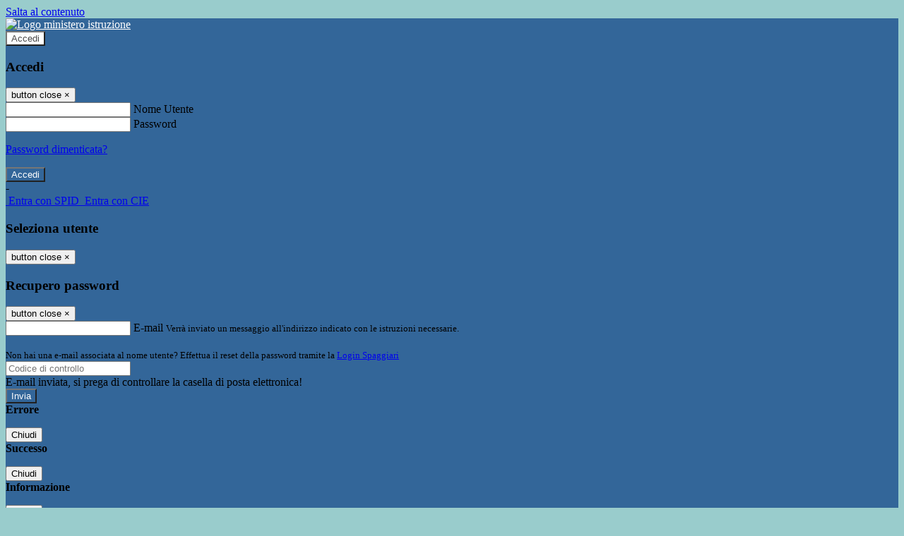

--- FILE ---
content_type: text/html; charset=UTF-8
request_url: https://www.liceoroiti.edu.it/pagine/francesco-gherardi-selezionato-per-i-campionati-europei-di-fisica
body_size: 15316
content:

<!DOCTYPE html>
<html lang="it">
<head>
<title>FRANCESCO GHERARDI SELEZIONATO PER I CAMPIONATI EUROPEI DI FISICA | Liceo Scientifico A. Roiti Ferrara</title>
<meta http-equiv="Content-Type" content="text/html; charset=UTF-8">
<meta name="viewport" content="width=device-width, initial-scale=1, shrink-to-fit=no">
<meta name="title" content="FRANCESCO GHERARDI SELEZIONATO PER I CAMPIONATI EUROPEI DI FISICA | Liceo Scientifico A. Roiti Ferrara">
<meta name="description" content="Per la prima volta uno studente ferrarese partecipa a questa importante manifestazione">
<meta name="keywords" content="">
<meta name="pvw-sede_codice" content="FELS0001">
<meta name="category" content="Education">


<meta property="og:locale" content="it">
<meta property="og:type" content="article">
<meta property="og:title" content="FRANCESCO GHERARDI SELEZIONATO PER I CAMPIONATI EUROPEI DI FISICA">
<meta property="og:description" content="Per la prima volta uno studente ferrarese partecipa a questa importante manifestazione">
<meta property="og:image" content="https://scaling.spaggiari.eu/FELS0001/thumbnail/7455.png&amp;rs=%2FtccTw2MgxYfdxRYmYOB6Pk9jQH5POS%2FquVc8aOi3ns2htM1BhF%2Fr5nAtRVDWvfTyMAZSK1CdbWaDHnglQjglAuFwI5cB%2FVmg%2FuX4At01ifvHVhzR520%2FYme%2BqShUDP%2B9Qj7hNmcQs3PUZ%2B9YD5vdA%3D%3D">



<link rel="icon" href="/pvw2/img/favicon.png">
<link rel="apple-touch-icon" href="/pvw2/img/favicon.png">

<link rel="stylesheet" href="/pvw2/css/bootstrap-italia.min.css?v=20260122">
<link rel="stylesheet" href="/pvw2/css/font-awesome.css?v=20260122">
<link rel="stylesheet" href="/pvw2/css/xfonts.css?v=20260122">
<link rel="stylesheet" href="/pvw2/css/common.css?v=20260122">
<link rel="stylesheet" href="/pvw2/css/spid.css?v=20260122">
<link rel="stylesheet" href="/commons/lib/jsx/jQuery/plugins/realperson/jquery.realperson.css?v=20260122">

<style>
body
{
font-family: 'Titillium Web';
background-color: #99CCCC;
}



a, a:hover
{
color: #0000EE;
}

.form-check [type="checkbox"]:checked + label::after
{
border-color: #333;
background-color: #333;
color: #fff;
}

.login_bg
{
background-color: #336699;
}

.login_text, .login_text:hover
{
color: #FFFFFF;
}

.logo_bg
{
background-color: #FFFFFF;
}

.logo_text, .logo_text:hover
{
color: #4B4949;
}

.menu_bg
{
background-color: #CCCCFF;
}

.menu_text, .menu_text:hover
{
color: #000000;
}

.footer_bg
{
background-color: #336699;
}

.footer_text, .footer_text:hover
{
color: #FFFFFF;
}

.primario_text, .primario_text:hover
{
color: #000000;
}

.secondario_text, .secondario_text:hover
{
color: #333333;
}


/*===================================================*/
/* Personalizzazione Sfondo Testata / Menù / Footer */
/*=================================================*/

.it-header-wrapper .it-header-slim-wrapper {
background: #336699;
}

.it-header-slim-wrapper .it-header-slim-wrapper-content a {
color: #FFFFFF;
}

.it-header-slim-wrapper .it-header-slim-wrapper-content .modal a {
color: #0000EE;
}

.it-header-slim-wrapper .it-header-slim-wrapper-content a .icon {
fill: #FFFFFF;
}

.it-header-wrapper .it-header-center-wrapper {
background-color: #FFFFFF!important;
}

.it-header-center-wrapper .it-header-center-content-wrapper .it-brand-wrapper a {
color: #4B4949;
}

.it-header-wrapper .it-header-navbar-wrapper {
background: #CCCCFF;
}

.navbar .navbar-collapsable .navbar-nav li a.nav-link {
color: #000000;
}

.navbar .navbar-collapsable .navbar-nav li a.nav-link.dropdown-toggle svg {
fill: #000000;
}

.it-header-wrapper .it-header-navbar-wrapper .custom-navbar-toggler svg
{
fill: #FFFFFF;
}



/*==========================================*/
/* Sezione Footer */
/*==========================================*/

.it-footer .it-footer-main {
background-color: #336699;
}

.it-footer-main
{
font-family: "Titillium Web"!important;
color: #FFFFFF;
}

.it-footer-main h3{
color: #FFFFFF;
}

.it-footer-main a{
color: #FFFFFF;
}


/*==========================================*/
/* Login / Social */
/*==========================================*/

.it-header-slim-wrapper .it-header-slim-wrapper-content .header-slim-right-zone .it-access-top-wrapper button {
background: #FFFFFF;
color: #4B4949;
}

.it-header-slim-wrapper .it-header-slim-wrapper-content .header-slim-right-zone .it-access-top-wrapper input {
background: #FFFFFF;
color: #4B4949;
}

.it-header-slim-wrapper .it-header-slim-wrapper-content .header-slim-right-zone .it-access-top-wrapper button:hover {
background: #FFFFFF;
}

.it-header-slim-wrapper .it-header-slim-wrapper-content .header-slim-right-zone .link-list-wrapper ul li a span {
color: #333;
}

.it-nav-wrapper .it-header-center-wrapper .it-header-center-content-wrapper .it-right-zone {
color: #4B4949;
}

.it-nav-wrapper .it-header-center-wrapper .it-header-center-content-wrapper .it-right-zone .it-socials ul .icon {
fill: #4B4949;
}

.it-nav-wrapper .it-header-center-wrapper .it-header-center-content-wrapper .it-right-zone .it-socials ul li a:hover .icon {
fill: #336699;
}

img.avatar-profile {
border: 2px solid #FFFFFF;
}

/*==========================================*/
/* Login Modal Form */
/*==========================================*/

.modal-dialog .modal-content .md-form label.active {
color: #336699;
}

.modal-dialog .modal-content .btn.color-box {
color: #FFFFFF;
}

.modal-dialog .modal-content .color-box {
background: #336699!important;
}

.modal-dialog .modal-content .btn .fab {
color: #336699!important;
}


/*==========================================*/
/* Logo - Intestazione*/
/*==========================================*/
.it-brand-wrapper .testo_t1, .it-brand-wrapper .testo_t2, .it-brand-wrapper .testo_t3
{
font-family: 'Titillium Web';
color: #4B4949;
}


/*==========================================*/
/* Menu di navigazione*/
/*==========================================*/

.it-header-navbar-wrapper .link-list-wrapper ul li a span {
color: #000000!important;
}

.it-header-navbar-wrapper .link-list-wrapper ul li a:hover span {
color: #000000!important;
}

.it-header-wrapper .it-nav-wrapper .it-header-navbar-wrapper.sticky
{
background-color: #CCCCFF;
}

.navbar .dropdown-menu
{
background-color: #FFFFFF;
}

.navbar .dropdown-menu::before {
background-color: #FFFFFF;
}


/*==========================================*/
/* Sezione News */
/*==========================================*/

.sezione-notizie .card .card-body h3.card-title {
color: #000000;
}

.sezione-notizie a.read-more {
color: #333333;
}

.sezione-notizie .card .card-body h3 a {
color: #000000;
}

.sezione-notizie .card .card-body h3 a:hover {
color: #000000;
}

.sezione-notizie .card .card-body p {
font-family: "Titillium Web";
}

.sezione-notizie .card .card-body p {
color: #333333;
}

.sezione-notizie .card:hover
{
outline: 3px solid #0000EE;
}


/*==========================================*/
/* Sezione news a scorrimento */
/*==========================================*/

.sezione-scorrimento .card .card-body h3 a
{
color: #000000;
}


/*==========================================*/
/* Widgets */
/*==========================================*/

#amministrativo .sezione-ammin:hover
{
outline: 3px solid #0000EE;
}

.sezione-widgets .widget:hover, .sezione-widgets .widget-servizi:hover
{
outline: 3px solid #0000EE;
}


/*==========================================*/
/* Eventi */
/*==========================================*/

.planning-calendar {
font-family: "Titillium Web";
}

.planning-day-listed:focus {
background-color: #FFFFFF;
}

.planning-day.planning-day-today {
background-color: #FFFFFF;
}

.latest-news-feed .latest-news-feed-header{
background-color: #336699;
color: #FFFFFF;
}

.latest-news-feed .latest-news-feed-body h3 a,
.latest-news-feed .latest-news-feed-body h3 a:hover{
color: #000000;
font-family: "Titillium Web";
}

.planning-day.planning-day-today .planning-day-num
{
color: #4B4949;
}

.planning-day.planning-day-listed.focus--mouse .planning-day-num
{
color: #4B4949;
}

.planning-day.planning-day-listed:focus .planning-day-num
{
color: #4B4949;
}

/*==========================================*/
/* Back to top */
/*==========================================*/

.back-to-top, .back-to-top:hover {
background: #FFFFFF;
}

.icon-light {
fill: #4B4949 !important;
}

/*==========================================*/
/* Breadcrumb & Bottone Scarica Visualizza */
/*==========================================*/

.breadcrumb-container .breadcrumb .breadcrumb-item.active a {
color: #000000;
}

.breadcrumb-container .breadcrumb .breadcrumb-item a {
color: #333;
}


.btn-warning {
color: #fff!important;
background-color: #336699;
border-color: #336699;
}

.btn-warning:hover {
color: #fff!important;
background-color: #3f3e3e;
border-color: #3f3e3e;
}

/*==========================================*/
/* Pagina Semplice */
/*==========================================*/

.contenuto-sito h1
{
color: #000000;
}

.contenuto-sito p a {
color: #0000EE;
}

/*==========================================*/
/* Gruppo di Pagine */
/*==========================================*/

.contenuto-sito .section-gruppo-pagina .content-index--menu ul.lv1 li.list-element.lv1>.media {
background-color: #336699;
color: #FFFFFF!important;
border-bottom: 0px;
}

.contenuto-sito .section-gruppo-pagina .content-index--menu ul.lv1 li.list-element.lv1>.media a {
color: #FFFFFF!important;
border-bottom: 0px;
}


/*==========================================*/
/* Panoramica */
/*==========================================*/

.contenuto-sito.contenuto-panoramica .section_title
{
background: #CCCCFF;
}

.contenuto-sito.contenuto-panoramica h1, .contenuto-sito.contenuto-panoramica p
{
color: #000000;
}


/*==========================================*/
/* Schede / Servizi */
/*==========================================*/

.contenuto-schede-index .section_title
{
background: #CCCCFF;
}

.contenuto-schede-index .section_title h1, .contenuto-schede-index .section_title p
{
color: #000000;
}


/*==========================================*/
/* News */
/*==========================================*/
.contenuto-sito .pagina .card.card-big .flag-icon{
background: #336699;
}

.contenuto-sito .pagina .card.border-left-card {
border-left: 5px solid #336699;
}

.contenuto-sito .pagina .card.card-big .card-body p{
font-family: "Titillium Web",Geneva,Tahoma,sans-serif;
}


/*==========================================*/
/* Amministrazione / Albo */
/*==========================================*/

.amministrazione-trasparente .indice .categorie li.categorie-item.titolo_trasparenza {
background-color: #336699!important;
}

.amministrazione-trasparente .indice .categorie li.categorie-item.titolo_trasparenza label{
color: #FFFFFF!important;
}

.amministrazione-trasparente .indice .categorie li.categorie-item.oggetto_trasparenza a{
color: #000000;
}

.badge-light{
color: #FFFFFF;
background-color: #336699;
}

/* Colonna DX*/

.amministrazione-trasparente .trasparenza-content .tabella-ricerca .search-table2 button{
border: 1px solid #ddd;
background: #fff;
}

.amministrazione-trasparente .trasparenza-content #box-search {
border: 1px solid #ddd;
background: #fff;
}

.amministrazione-trasparente .trasparenza-content #box-categoria {
border: 1px solid #ddd;
background: #fff;
}

.amministrazione-trasparente .trasparenza-content #box-search .form_sez_trasparenza {
color: #767676!important;
}

.amministrazione-trasparente .trasparenza-content #box-categoria .select_trasparenza {
color: #333333;
}


/*==========================================*/
/* Pagina Speciale 1 */
/*==========================================*/

.tabella-standard #testata-tabella, .tabella-standard2 #testata-tabella
{
background:#336699;
color:#FFFFFF;
}

table .odd{
background:#f9f9f9;
}
table .even{
background:#eee;
}

.tabella #testata-tabella{
background:#336699;
color:white;
}

.tabella td, .tabella th{
border: 1px solid #fff;
}

span.orari-precise {
color: #333;
}

span.docente-attivo {
color: #333;
}

#serbatoio-pon #testata-serbatoio {
background:#336699;
color:white;
}

#serbatoio-pon td, #serbatoio-pon th{
border: 1px solid #ccc;
}

/*==========================================*/
/* Pagina Speciale 2: Galleria Video; */
/*==========================================*/

.contenuto-sito .boxvideo {
background-color: #eee;
}

.contenuto-sito .box-video{
background: #fff;
box-shadow: 0 1px 1px rgba(0, 0, 0, 0.15);
}

.video-card-slide .it-video-card-slide {
border: 1px solid #e3e4e6;
}

.video-card-slide .it-video-card-slide .owl-nav button{
background-color: #336699;
color: #fff;
}

.video-card-slide .it-video-card-slide .owl-dots .owl-dot {
background: #336699;
}

/*==========================================*/
/* Pagina Speciale 3: Contatti */
/*==========================================*/

.sezione-contatti {
border: 1px solid #e3e3e3;
background-color: #f5f5f5;
}

.sezione-contatti .contact-dati .unico-info p{
color: #000000;
}

.sezione-contatti .contact-dati .unico-info a{
color: #000;
}

.sezione-contatti .card:after {
background-color: #fff;
}

.sezione-contatti .title-contact h3 {
color: #000000;
}

.sezione-contatti .form-group .input-group-text {
color: #495057;
background-color: #e9ecef;
border: 1px solid #ced4da;
border-radius: .25rem;
}

.sezione-contatti .form-group .input-group input {
border-top: 1px solid #f5f5f5;
}

.sezione-contatti .card-body .send-button .btn-rounded {
color: #333333;
background-color: #FFFFFF;
}

/* ---------------------------*/

.sezione-informazione-scuola {
border: 1px solid #e3e3e3;
background-color: #f5f5f5;
}

.sezione-informazione-scuola #tabelle-orari {
background-color: #fff;
}

.sezione-informazione-scuola #tabelle-orari td {
border: 1px solid#ccc;
}

.sezione-informazione-scuola .nota-bene a {
color: #000000;
}


/*==========================================*/
/* Varie */
/*==========================================*/

.rssmaintitle
{
background-color: #336699;
color: #FFFFFF;
}

.rsstitle
{
color: #000000;
}

.rsstext
{
color: #333333;
}

:focus:not(.focus--mouse):not([data-focus-mouse="true"]) {
border-color: #0000EE !important;
box-shadow: 0 0 0 2px #0000EE !important;
outline: 0 !important;
}


/*==========================================*/
/* MEDIA QUERIES */
/*==========================================*/

@media (max-width: 1200px) and (min-width: 992px){

}

@media (max-width: 991px) and (min-width: 768px){
.it-header-wrapper .it-header-navbar-wrapper {
background: none;
color: #FFFFFF;
}

img.avatar-profile {
border: 2px solid #FFFFFF;
}

.navbar .navbar-collapsable .menu-wrapper {
background-color: #CCCCFF;
}

.navbar .navbar-collapsable .navbar-nav li a.nav-link {
color: #000000;
}

.it-header-navbar-wrapper .link-list-wrapper ul li h3 {
color: #000000;
}

.navbar .navbar-collapsable .navbar-nav li a.nav-link.dropdown-toggle svg {
fill: #000000;
}

.it-header-navbar-wrapper .link-list-wrapper ul li a span {
color: #000000!important;
}

.it-header-navbar-wrapper .link-list-wrapper ul li a:hover span {
color: #000000!important;
}

.amministrazione-trasparente .trasparenza-content #box-categoria .select_trasparenza {
color: #333333;
}
}

@media (max-width: 767px) and (min-width: 408px){
}

@media (max-width: 767px){
.it-header-wrapper .it-header-navbar-wrapper {
background: none;
color: #FFFFFF;
}

img.avatar-profile {
border: 2px solid #FFFFFF;
}

.navbar .navbar-collapsable .menu-wrapper {
background-color: #CCCCFF;
}

.navbar .navbar-collapsable .navbar-nav li a.nav-link {
color: #000000;
}


.it-header-navbar-wrapper .link-list-wrapper ul li h3 {
color: #000000;
}

.navbar .navbar-collapsable .navbar-nav li a.nav-link.dropdown-toggle svg {
fill: #000000;
}

.it-header-navbar-wrapper .link-list-wrapper ul li a span {
color: #000000!important;
}

.it-header-navbar-wrapper .link-list-wrapper ul li a:hover span {
color: #000000!important;
}

.video-card-slide .it-video-card-slide {
border: 1px solid #e3e4e6;
}
}
</style>




<link rel="stylesheet" href="/pvw2/css/fotorama.css">


<style>
.testo_t3 {
font-size: 14px!important;
line-height: 19px!important;
margin-top: 30px;
}
.it-brand-wrapper .testo_t2 {
font-size: 55px!important;
margin-top: -30px;
}
@media (max-width: 991px) and (min-width: 768px){

.testo_t3 {
font-size: 7.7px!important;
line-height: 12px!important;
margin-top: 13px;
}
.it-brand-wrapper .testo_t2 {
font-size: 34px!important;
margin-top: -6px;
}
}
@media (max-width: 767px){
.testo_t3 {
font-size: 10px!important;
padding:50px;
display:none;
line-height: 12px!important;
}
.it-brand-wrapper .testo_t2 {
font-size: 21px!important;
margin-top: -1px;
}
}
</style>






<!-- matomo:na -->

</head>


<body>
<a class="skip-link screen-reader-text" href="#maincontent">Salta al contenuto</a>
<header class="it-header-wrapper">
<div class="it-header-slim-wrapper">
<div class="container">
<div class="row">
<div class="col-12">
<div class="it-header-slim-wrapper-content">
<div class="nav-mobile">

<a href="https://www.miur.gov.it/" target="_blank" title="Link ministero istruzione"><img src="/pvw2/img/logo-ministero.png" class="img-ministero" alt="Logo ministero istruzione"></a>


</div>
<!-- Sezione Autenticazione / Scelta Lingua -->
<div class="header-slim-right-zone">
<!-- multilang space -->

<div class="it-access-top-wrapper">

<button class="btn btn-primary btn-sm" data-toggle="modal" data-target="#LoginModalForm"><i aria-hidden="true" class="fa fa-user-circle"></i> Accedi</button>


</div>
</div>

<!-- Modal cerca -->

<div class="modal fade" id="searchModal" tabindex="-1" role="dialog" aria-labelledby="searchModalTitle" style="display: none;" aria-hidden="true">
<div class="modal-dialog" role="document">
<div class="modal-content">
<form role="search" action="/cerca">
<div class="modal-header-fullsrc">
<div class="container">
<div class="row">
<div class="col-11">
<h2 class="modal-title" id="searchModalTitle">
Cerca
</h2>
</div>
<div class="col-1 pt-xl-3 pt-2">
<button type="button" class="close" data-dismiss="modal" aria-label="Chiudi ricerca" aria-hidden="false">
<svg class="icon">
<use xlink:href="/pvw2/img/sprite.svg#it-close-big"></use>
</svg>
</button>
</div>
</div>
</div>
</div>
<div class="modal-body-search">
<div class="container">
<div class="row" aria-hidden="false">
<div class="col-lg-12 col-md-12 col-sm-12">
<div class="form-group">
<div class="input-group">
<label for="cerca-txt" class="sr-only active">Cerca</label>
<input type="hidden" name="tipo" value="cerca">
<input type="text" name="cerca_sito" class="form-control" id="cerca-txt" placeholder="Cerca nel sito" data-element="search-modal-input">
<div class="input-group-append">
<button type="submit" class="btn btn-secondary mt-2" data-element="search-submit">Cerca</button>
</div>
</div>
</div>
</div>
</div>
<div class="row">
<div class="col-12">

<fieldset class="mb-3">
<legend>Filtra per argomento</legend>

<a href="/cerca?tag=consigli di istituto"><span class="badge badge-outline-primary rounded-pill p-2 mb-2">Consigli di istituto</span></a>


<a href="/cerca?tag=istituto"><span class="badge badge-outline-primary rounded-pill p-2 mb-2">Istituto</span></a>


<a href="/cerca?tag=offerta formativa"><span class="badge badge-outline-primary rounded-pill p-2 mb-2">Offerta formativa</span></a>


<a href="/cerca?tag=organigramma"><span class="badge badge-outline-primary rounded-pill p-2 mb-2">Organigramma</span></a>


<a href="/cerca?tag=regolamento d&#039;istituto"><span class="badge badge-outline-primary rounded-pill p-2 mb-2">Regolamento d&#039;istituto</span></a>


<a href="/cerca?tag=segreteria"><span class="badge badge-outline-primary rounded-pill p-2 mb-2">Segreteria</span></a>


<a href="/cerca?tag=sicurezza"><span class="badge badge-outline-primary rounded-pill p-2 mb-2">Sicurezza</span></a>


</fieldset>


</div>
</div>
</div>
</div>
</form>
</div>
</div>
</div>


<!-- /Modal cerca -->

<!-- Modal Login -->
<div class="modal fade" id="LoginModalForm" tabindex="-1" role="dialog" aria-labelledby="myModalLabel" aria-hidden="true">
<div class="modal-dialog" role="document">
<div class="modal-content login-form">
<div class="modal-testata text-center">
<h3 class="modal-title w-100 dark-grey-text font-weight-bold my-3" id="myModalLabel"><strong>Accedi</strong></h3>
<button type="button" class="close" data-dismiss="modal" aria-label="Close"><span class="sr-only">button close</span>
<span aria-hidden="true">&times;</span>
</button>
</div>
<div class="modal-body mx-4">
<div class="md-form mb-5">
<input type="email" id="accedi-mail" class="form-control validate">
<label data-error="wrong" data-success="right" for="accedi-mail">Nome Utente</label>
</div>
<div class="md-form pb-3">
<input type="password" id="accedi-pwd" class="form-control validate">
<label data-error="wrong" data-success="right" for="accedi-pwd">Password</label>
<p class="font-small color-text d-flex justify-content-end"><a href="#" class="color-text ml-1 pwd-reset">Password dimenticata?</a></p>
</div>
<div class="md-form pb-1">
<div class="alert alert-danger accedi-error d-none" role="alert">

</div>
</div>
<div class="text-center mb-3">
<input type="button" value="Accedi" class="btn color-box btn-block btn-rounded z-depth-1a btn-accedi"/>
</div>
<div class="text-center mb-3">
-
</div>
<div class="text-center mb-3">
<a href="#" class="spid_btn italia-it-button italia-it-button-size-m button-spid" aria-haspopup="true" aria-expanded="false"
onclick="window.location.href='https://web.spaggiari.eu/home/app/default/loginsp.php?act=spidLoginPV&custcode=FELS0001&fin=https%3A%2F%2Fwww.liceoroiti.edu.it%2Fpvw2%2Fapp%2Fdefault%2Fpvwauthspid.php%3Fact%3DloginSPID%26rel%3DaHR0cHM6Ly93d3cubGljZW9yb2l0aS5lZHUuaXQvcGFnaW5lL2ZyYW5jZXNjby1naGVyYXJkaS1zZWxlemlvbmF0by1wZXItaS1jYW1waW9uYXRpLWV1cm9wZWktZGktZmlzaWNh'">
<span class="italia-it-button-icon">
<img src="/home/img/spid_btn/spid-ico-circle-bb.svg" onerror="this.src='/home/img/spid_btn/spid-ico-circle-bb.png'; this.onerror=null;" alt="" />
</span>
<span class="italia-it-button-text">Entra con SPID</span>
</a>
<a href="#" class="spid_btn italia-it-button italia-it-button-size-m button-spid" aria-haspopup="true" aria-expanded="false"
onclick="window.location.href='https://web.spaggiari.eu/home/app/default/loginsp.php?act=spidLoginPV&custcode=FELS0001&fin=https%3A%2F%2Fwww.liceoroiti.edu.it%2Fpvw2%2Fapp%2Fdefault%2Fpvwauthspid.php%3Fact%3DloginSPID%26rel%3DaHR0cHM6Ly93d3cubGljZW9yb2l0aS5lZHUuaXQvcGFnaW5lL2ZyYW5jZXNjby1naGVyYXJkaS1zZWxlemlvbmF0by1wZXItaS1jYW1waW9uYXRpLWV1cm9wZWktZGktZmlzaWNh'">
<span class="italia-it-button-icon">
<img src="/home/img/cie-graphics-master/SVG/Logo_CIE_ID.svg" onerror="this.src='/home/img/cie-graphics-master/PNG/entra con cie.png'; this.onerror=null;" alt="" />
</span>
<span class="italia-it-button-text">Entra con CIE</span>
</a>
</div>
</div>
</div>
</div>
</div>
<!-- /Modal Login -->

<!-- Modal selezione utente -->
<div class="modal fade" id="UserSelectModalForm" tabindex="-1" role="dialog" aria-labelledby="myModalLabel2" aria-hidden="true">
<div class="modal-dialog" role="document">
<div class="modal-content login-form">
<div class="modal-testata text-center">
<h3 class="modal-title w-100 dark-grey-text font-weight-bold my-3" id="myModalLabel2"><strong>Seleziona utente</strong></h3>
<button type="button" class="close" data-dismiss="modal" aria-label="Close"><span class="sr-only">button close</span>
<span aria-hidden="true">&times;</span>
</button>
</div>
<div class="modal-body mx-4">

</div>
</div>
</div>
</div>
<!-- /Modal selezione utente -->

<!-- Modal pwd dimenticata -->
<div class="modal fade" id="ForgotPwdModalForm" tabindex="-1" role="dialog" aria-labelledby="myModalLabel3" aria-hidden="true">
<div class="modal-dialog" role="document">
<div class="modal-content login-form">
<div class="modal-testata text-center">
<h3 class="modal-title w-100 dark-grey-text font-weight-bold my-3" id="myModalLabel3"><strong>Recupero password</strong></h3>
<button type="button" class="close" data-dismiss="modal" aria-label="Close"><span class="sr-only">button close</span>
<span aria-hidden="true">&times;</span>
</button>
</div>
<div class="modal-body mx-4">
<form id="pvw-reminder-form">
<div class="md-form pb-3">
<input type="email" id="forgot-mail" name="eml" class="form-control validate">
<label data-error="wrong" data-success="right" for="forgot-mail">E-mail</label>
<small>Verrà inviato un messaggio all'indirizzo indicato con le istruzioni necessarie.</small><br><br>
<small>Non hai una e-mail associata al nome utente? Effettua il reset della password tramite la
<a href="https://web.spaggiari.eu" target="_blank">Login Spaggiari</a></small>
</div>
<div class="md-form pb-1">
<input type="text" name="captcha" class="captcha" placeholder="Codice di controllo">
</div>
<div class="md-form pb-1">
<div class="alert alert-success reset-success d-none" role="alert">
E-mail inviata, si prega di controllare la casella di posta elettronica!
</div>
</div>
<div class="md-form pb-1">
<div class="alert alert-danger reset-error d-none" role="alert">

</div>
</div>
<div class="text-center mb-3">
<input type="hidden" value="akRSPWRQ" name="a">
<input type="button" value="Invia" class="btn color-box btn-block btn-rounded z-depth-1a btn-reminder"/>
</div>
</form>
</div>
</div>
</div>
</div>
<!-- /Modal pwd dimenticata -->

<!-- Modal vari -->
<div class="modal fade" tabindex="-1" role="dialog" id="error-modal" data-backdrop="static" data-keyboard="false">
<div class="modal-dialog modal-dialog-centered" role="document">
<div class="modal-content">
<div class="modal-header">
<span class="modal-title"><strong>Errore</strong></span>
</div>
<div class="modal-body">
<div class="row">
<div class="col-12 text-center mt-1">
<i aria-hidden="true" class="fas fa-times-circle error-modal-icon"></i>
<p class="error-modal-text text-center mt-2 mb-0"></p>
</div>
</div>
</div>
<div class="modal-footer">
<button type="button" class="btn btn-secondary btn-azione" data-dismiss="modal">Chiudi</button>
</div>
</div>
</div>
</div>
<div class="modal fade" tabindex="-1" role="dialog" id="ok-modal" data-backdrop="static" data-keyboard="false">
<div class="modal-dialog modal-dialog-centered" role="document">
<div class="modal-content">
<div class="modal-header">
<span class="modal-title"><strong>Successo</strong></span>
</div>
<div class="modal-body">
<div class="row">
<div class="col-12 text-center mt-1">
<i aria-hidden="true" class="fas fa-check-circle ok-modal-icon"></i>
<p class="ok-modal-text text-center mt-2 mb-0"></p>
</div>
</div>
</div>
<div class="modal-footer">
<button type="button" class="btn btn-secondary btn-azione" data-dismiss="modal">Chiudi</button>
</div>
</div>
</div>
</div>
<div class="modal fade" tabindex="-1" role="dialog" id="info-modal" data-backdrop="static" data-keyboard="false">
<div class="modal-dialog modal-dialog-centered" role="document">
<div class="modal-content">
<div class="modal-header">
<span class="modal-title"><strong>Informazione</strong></span>
</div>
<div class="modal-body">
<div class="row">
<div class="col-12 text-center mt-1">
<i aria-hidden="true" class="fas fa-info-circle info-modal-icon"></i>
<p class="info-modal-text text-center mt-2 mb-0"></p>
</div>
</div>
</div>
<div class="modal-footer">
<button type="button" class="btn btn-secondary btn-azione" data-dismiss="modal">Chiudi</button>
</div>
</div>
</div>
</div>
<div class="modal fade" tabindex="-1" role="dialog" id="loading-modal" data-backdrop="static" data-keyboard="false">
<div class="modal-dialog modal-dialog-centered" role="document">
<div class="modal-content">
<div class="modal-header">
<span class="modal-title" style="font-weight:bold">Attendere...</span>
</div>
<div class="modal-body">
<div class="row">
<div class="col-12 text-center py-5 px-5">
<div class="d-flex justify-content-center">
<div class="spinner-border" role="status"></div>
</div>
Attendere il completamento dell'operazione...
</div>
</div>
</div>
</div>
</div>
</div>
<div class="modal fade" id="sp-event-modal" tabindex="-1" role="dialog" aria-hidden="true">
<div class="modal-dialog modal-xl" role="document">
<div class="modal-content">
<div class="modal-body mx-4">

</div>
<div class="modal-footer">
<div class="btn-modal-fixed-top-right">
<button type="button" class="btn btn-outline-secondary btn-modal-close" data-dismiss="modal" data-tooltip="tooltip" title="Chiudi">
<span class="sr-only">Chiudi</span>
<svg class="icon">
<use xlink:href="/pvw2/img/sprite.svg#it-close-big"></use>
</svg>
</button>
</div>
</div>
</div>
</div>
</div>
<div class="modal fade" id="content-modal" tabindex="-1" role="dialog" aria-hidden="true">
<div class="modal-dialog modal-xl" role="document">
<div class="modal-content">
<div class="modal-body">

</div>
<div class="modal-footer">
<div class="btn-modal-fixed-top-right">
<button type="button" class="btn btn-outline-secondary btn-modal-close" data-dismiss="modal" data-tooltip="tooltip" title="Chiudi">
<span class="sr-only">Chiudi</span>
<svg class="icon">
<use xlink:href="/pvw2/img/sprite.svg#it-close-big"></use>
</svg>
</button>
</div>
</div>
</div>
</div>
</div>
<!-- /Modal vari -->
</div>
</div>
</div>
</div>
</div>
<div class="it-nav-wrapper">
<div class="it-header-center-wrapper">
<div class="container">
<div class="row">
<div class="col-12">
<div class="it-header-center-content-wrapper">
<div class="it-brand-wrapper">
<a href="/" title="Torna alla homepage">

<div>
<span class="media">
<img class="align-self-center logo_scuola" src="https://scaling.spaggiari.eu/FELS0001/logo/7271.png&amp;rs=%2FtccTw2MgxYfdxRYmYOB6HjkoZcUOGTiYi6QRxuVV5sOGTp63rmnr%2BRTYVh7%2BFO%2FGwXtspJHA9p4BXfBXCcE%2BNfMTv1f63V8Ma7anOoEpmr1vY686jQADlCXWoD41fhLPKDeb5KzEXlN3xj5VLED2HK76ruGkCrzhAMWUaH%2BXdg%3D" alt="Liceo Scientifico A. Roiti Ferrara">

<div class="media-body ml-2 text-truncate">
<p class="testo_t1">&nbsp;</p>
<p class="testo_t2">Liceo Scientifico A. Ròiti&nbsp;</p>
<p class="testo_t3"> Viale Leopardi, 64 - 44121 Ferrara (FE) • +39 0532 207390 / +39 0532 242003 • Fax: +39 0532 210133 <br> Email: feps01000n@istruzione.it • Pec: feps01000n@pec.istruzione.it • Succursale: Via Azzo Novello, 2 • +39 0532 212042</p>
</div>



</span>
</div>


</a>
</div>
<div class="it-right-zone">
<div class="it-search-wrapper">
<div class="hidden-xs search" style="float:right;">
<div class="pull-right">
<span class="input-group-btn">
<button class="btn-search search-link rounded-icon" type="button" data-toggle="modal" data-target="#searchModal" aria-label="Apri ricerca" data-element="search-modal-button">
<svg class="icon">
<use xlink:href="/pvw2/img/sprite.svg#it-search"></use>
</svg>
</button>
</span>
</div>
</div>
</div>
</div>
</div>
</div>
</div>
</div>
</div>


<div id="navigation-bar" class="it-header-navbar-wrapper">
<div class="container">
<div class="row">
<div class="col-12">
<nav class="navbar navbar-expand-lg has-megamenu" aria-label="Menu principale">
<button class="custom-navbar-toggler" type="button" aria-controls="nav10" aria-expanded="false" aria-label="Toggle navigation" data-target="#nav10">
<svg class="icon">
<use xlink:href="/pvw2/img/sprite.svg#it-burger"></use>
</svg>
</button>
<div class="navbar-collapsable" id="nav10">
<div class="overlay"></div>
<div class="close-div sr-only">
<button class="btn close-menu" type="button"><span class="it-close"></span>close</button>
</div>
<div class="menu-wrapper">
<ul class="navbar-nav" data-element="menu">

<li class="nav-item dropdown">
<a class="nav-link dropdown-toggle" href="#" data-toggle="dropdown" aria-expanded="false">
<span>Scuola</span>
<svg class="icon icon-xs">
<use xlink:href="/pvw2/img/sprite.svg#it-expand"></use>
</svg>
</a>

<div class="dropdown-menu">
<div class="link-list-wrapper">
<ul class="link-list" data-element="school-submenu">

<li class="d-none">
<a class="list-item" href="/panoramica/Scuola" target="_self" data-element="overview">
<span><strong>Panoramica</strong></span>
</a>
</li>


<li>
<a class="list-item" href="/pagine/presentazione" target="_self" >
<span>Presentazione</span>
</a>
</li>


<li>
<a class="list-item" href="/luoghi" target="_self" data-element="school-locations">
<span>I luoghi</span>
</a>
</li>


<li>
<a class="list-item" href="/persone" target="_self" >
<span>Le persone</span>
</a>
</li>


<li>
<a class="list-item" href="/pagine/i-numeri-della-scuola" target="_self" >
<span>I numeri della scuola</span>
</a>
</li>


<li>
<a class="list-item" href="/carte-della-scuola" target="_self" >
<span>Le carte della scuola</span>
</a>
</li>


<li>
<a class="list-item" href="/organizzazione" target="_self" >
<span>Organizzazione</span>
</a>
</li>


<li>
<a class="list-item" href="/pagine/la-storia" target="_self" >
<span>La storia</span>
</a>
</li>


</ul>
</div>
</div>
</li>


<li class="nav-item dropdown">
<a class="nav-link dropdown-toggle" href="#" data-toggle="dropdown" aria-expanded="false">
<span>Servizi</span>
<svg class="icon icon-xs">
<use xlink:href="/pvw2/img/sprite.svg#it-expand"></use>
</svg>
</a>

<div class="dropdown-menu">
<div class="link-list-wrapper">
<ul class="link-list" data-element="services-submenu">

<li class="d-none">
<a class="list-item" href="/panoramica/Servizi" target="_self" data-element="overview">
<span><strong>Panoramica</strong></span>
</a>
</li>


<li>
<a class="list-item" href="/servizi-famiglie" target="_self" data-element="service-type">
<span>Famiglie e studenti</span>
</a>
</li>


<li>
<a class="list-item" href="/pagine/piano-annuale-attivita-personale-ata-as-202425" target="_self" data-element="service-type">
<span>Personale scolastico</span>
</a>
</li>


<li>
<a class="list-item" href="/percorsi-studio" target="_self" >
<span>Percorsi di studio</span>
</a>
</li>


</ul>
</div>
</div>
</li>


<li class="nav-item dropdown">
<a class="nav-link dropdown-toggle" href="#" data-toggle="dropdown" aria-expanded="false">
<span>Novità</span>
<svg class="icon icon-xs">
<use xlink:href="/pvw2/img/sprite.svg#it-expand"></use>
</svg>
</a>

<div class="dropdown-menu">
<div class="link-list-wrapper">
<ul class="link-list" data-element="news-submenu">

<li class="d-none">
<a class="list-item" href="/panoramica/Novit%C3%A0" target="_self" data-element="overview">
<span><strong>Panoramica</strong></span>
</a>
</li>


<li>
<a class="list-item" href="/archivio-news" target="_self" >
<span>Le notizie</span>
</a>
</li>


<li>
<a class="list-item" href="/pagine/calendario-eventi" target="_self" >
<span>Calendario eventi</span>
</a>
</li>


<li>
<a class="list-item" href="/albo-online" target="_self" >
<span>Albo online</span>
</a>
</li>


</ul>
</div>
</div>
</li>


<li class="nav-item dropdown">
<a class="nav-link dropdown-toggle" href="#" data-toggle="dropdown" aria-expanded="false">
<span>Didattica</span>
<svg class="icon icon-xs">
<use xlink:href="/pvw2/img/sprite.svg#it-expand"></use>
</svg>
</a>

<div class="dropdown-menu">
<div class="link-list-wrapper">
<ul class="link-list" data-element="teaching-submenu">

<li class="d-none">
<a class="list-item" href="/panoramica/Didattica" target="_self" data-element="overview">
<span><strong>Panoramica</strong></span>
</a>
</li>


<li>
<a class="list-item" href="/pagine/offerta-formativa-2" target="_self" >
<span>Offerta formativa</span>
</a>
</li>


<li>
<a class="list-item" href="/pagine/i-progetti-delle-classi" target="_self" >
<span>I progetti delle classi</span>
</a>
</li>


</ul>
</div>
</div>
</li>


<li class="nav-item dropdown">
<a class="nav-link dropdown-toggle" href="#" data-toggle="dropdown" aria-expanded="false">
<span>Segreteria</span>
<svg class="icon icon-xs">
<use xlink:href="/pvw2/img/sprite.svg#it-expand"></use>
</svg>
</a>

<div class="dropdown-menu">
<div class="link-list-wrapper">
<ul class="link-list" data-element="custom-submenu">

<li>
<a class="list-item" href="/pagine/contatti" target="_self" >
<span>Contatti</span>
</a>
</li>


<li>
<a class="list-item" href="/pagine/orario-segreteria" target="_self" >
<span>Orario apertura segreteria</span>
</a>
</li>


<li>
<a class="list-item" href="/pagine/delega-in-caso-di-impedimento-dei-genitori-a-prelevare-lo-studente-durante-le--ore-di-lezione-o-a-relazionarsi-con-listituto" target="_self" >
<span>Deleghe per libretto entrate/uscite</span>
</a>
</li>


<li>
<a class="list-item" href="/pagine/accesso-agli-atti---richiesta-copie-compiti" target="_self" >
<span>Accesso agli atti - Richiesta copie compiti</span>
</a>
</li>


<li>
<a class="list-item" href="/pagine/diploma-modalit-ritiro-e-delega" target="_self" >
<span>Diploma modalità ritiro e delega</span>
</a>
</li>


<li>
<a class="list-item" href="/pagine/richiesta-documenti---esonero-scienze-motorie" target="_self" >
<span>Richiesta esonero ed. fisica</span>
</a>
</li>


<li>
<a class="list-item" href="/pagine/modulo-richiesta-rimborso-contrib-scol" target="_self" >
<span>Richiesta rimborso contrib. scol. con percentuali</span>
</a>
</li>


<li>
<a class="list-item" href="/pagine/modulo-richiesta-certificati" target="_self" >
<span>Richiesta Certificati</span>
</a>
</li>


<li>
<a class="list-item" href="/pagine/richiesta-uscita-anticipata-per-mezzi-di-trasporto" target="_self" >
<span>Richiesta uscita anticipata</span>
</a>
</li>


<li>
<a class="list-item" href="/pagine/richiesta-da-studio-individuale-ad-entratauscita" target="_self" >
<span>Richiesta per non avvalentesi da studio individuale a entrata/uscita</span>
</a>
</li>


<li>
<a class="list-item" href="/pagine/modulo-richiesta-certificati-1" target="_self" >
<span>Modello esonero tasse scolastiche</span>
</a>
</li>


</ul>
</div>
</div>
</li>


<li class="nav-item">
<a class="nav-link" href="/pagine/documenti-utili" target="_self">
<span>Info utili</span>
</a>
</li>


<li class="nav-item">
<a class="nav-link" href="/pagine/policy-privacy" target="_self">
<span>Privacy</span>
</a>
</li>


</ul>
<div class="it-search-wrapper">
<div class="hidden-desk search" style="float:left;">
<div class="pull-right">
<form class="navbar-right" role="search" action="/cerca">
<div class="input-group search-shadow">
<label for="cerca-mobile" class="sr-only">Campo di ricerca per le pagine del sito</label>
<input type="hidden" name="tipo" value="cerca">
<input id="cerca-mobile" type="text" name="cerca_sito" class="form-control" placeholder="Cerca nel sito">
<span class="input-group-btn">
<button class="btn-search search-link rounded-icon" type="submit">
<svg class="icon">
<use xlink:href="/pvw2/img/sprite.svg#it-search"></use>
</svg>
</button>
</span>
</div>
</form>
</div>
</div>
</div>
</div>
</div>
</nav>
</div>
</div>
</div>
</div>


</div>
</header>


<main class="container pb-4 px-4 sfondo-pagina" id="maincontent">


<nav class="breadcrumb-container" aria-label="Percorso di navigazione">
<ol class="breadcrumb flex-wrap" data-element="breadcrumb">

<li class="breadcrumb-item">
<a href="/">Home</a>
<span class="separator">&gt;</span>
</li>


<li class="breadcrumb-item">
<a href="/pagine/competizioni">COMPETIZIONI</a>
<span class="separator">&gt;</span>
</li>


<li class="breadcrumb-item">
<a href="/pagine/archivio-competizioni">Archivio Competizioni</a>
<span class="separator">&gt;</span>
</li>


<li class="breadcrumb-item">
<a href="/pagine/competizioni-scientifiche---olimpiadi">Competizioni scientifiche - Olimpiadi</a>
<span class="separator">&gt;</span>
</li>


<li class="breadcrumb-item">
FRANCESCO GHERARDI SELEZIONATO PER I CAMPIONATI EUROPEI DI FISICA
</li>


</ol>
</nav>


<section class="contenuto-sito">
<div class="section-gruppo-pagina">
<div class="col-12 col-md-4 table-border">

<nav class="navbar navbar-expand-lg has-megamenu affix-top">
<button class="navbar-toggler mb-2" type="button" data-toggle="collapse" data-target="#content-index" aria-controls="content-index" aria-expanded="false" aria-label="Toggle navigation">
<svg class="icon"><use xlink:href="/pvw2/img/sprite.svg#it-burger"></use></svg>
Menu di navigazione
</button>
<div id="content-index" class="menu-laterale navbar-collapse collapse ">
<ul>
<li class="base-parent">
<div class="titolo">

<a class="" href="/pagine/competizioni">COMPETIZIONI </a>


</div>
<ul data-element="page-index">

<li>
<a class="" href="/pagine/concorso-nazionale-romanae-disputatione-2024-1">Concorso nazionale "Romanae Disputationes 2024" </a>
</li>


<li>
<a class="" href="/pagine/straordinari-risultati-alle-olimpiadi-della-matematica-per-gli-studenti-del-liceo-roiti">Straordinari risultati alle Olimpiadi della Matematica per gli studenti del Liceo Roiti </a>
</li>


<li>
<a class="" href="/pagine/concorso-fotografico-eurhope-2022-2023">Concorso fotografico EurHope 2022-2023 - Il 1° premio alla 4^E </a>
</li>


<li>
<a class="" href="/pagine/olimpiadi-della-matematica-2023">OLIMPIADI DELLA MATEMATICA 2023 </a>
</li>


<li>
<a class="" href="/pagine/il-liceo-roiti-vince-la-medaglia-dargento-alle-ois">Il Liceo Roiti vince la medaglia d’Argento alle OIS </a>
</li>


<li>
<a class="" href="/pagine/ripartono-i-campionati-studenteschi-al-liceo-roiti">RIPARTONO I CAMPIONATI STUDENTESCHI AL LICEO ROITI </a>
</li>


<li>
<a class="" href="/pagine/i-fuoriclasse-della-scuola-premio-a-francesco-lugli">“I FUORICLASSE DELLA SCUOLA” Premio a Francesco Lugli </a>
</li>


<li>
<a class="" href="/pagine/xxii-olimpiadi-di-informatica-oro-e-argento-a-francesco-lugli-e-luca-maietti-di-5u">XXII Olimpiadi di Informatica: oro e argento a Francesco Lugli e Luca Maietti di 5U </a>
</li>


<li>
<a class="" href="/pagine/concorso-matematica-e-storia-edizione-2021-22-un-premio-alla-ex-4u">Concorso MATEMATICA E STORIA Edizione 2021-22, un premio alla Classe ex 4U </a>
</li>


<li>
<a class="" href="/pagine/la-classe-4q-prima-classificata-al-premio-estense-scuola-1">La classe 5Q vince il "PREMIO ESTENSE SCUOLA" 2022 </a>
</li>


<li>
<a class="" href="/pagine/olimpiadi-della-fisica-2022--gara-nazionale">OLIMPIADI DELLA FISICA 2022 – GARA NAZIONALE </a>
</li>


<li>
<a class="" href="/pagine/olimpiadi-della-matematica-2021-1">OLIMPIADI DELLA MATEMATICA 2022 </a>
</li>


<li>
<a class="" href="/pagine/giovani-interpreti-dellinferno-al-riti-2">GIOVANI INTERPRETI "DELL'INFERNO" AL ROITI </a>
</li>


<li>
<a class="" href="/pagine/olimpiadi-di-informatica-a-squadre">OLIMPIADI di INFORMATICA A SQUADRE 2022 </a>
</li>


<li>
<a class="" href="/pagine/olimpiadi-della-fisica-2021-1">OLIMPIADI DELLA FISICA 2022 </a>
</li>


<li>
<a class="" href="/pagine/concorso-nazionale-di-filosofia-romanae-disputationes-2">CONCORSO NAZIONALE DI FILOSOFIA ROMANAE DISPUTATIONES </a>
</li>


<li>
<a class="" href="/pagine/competizioni-recenti">Competizioni 2021 
<svg class="toggle-collapse" aria-label="Apri/chiudi menu" href="#collapse981" data-toggle="collapse" aria-expanded="false" aria-controls="collapse981">
<use xlink:href="/pvw2/img/sprite.svg#it-expand"></use>
</svg>
</a>
<ul id="collapse981" class="collapse-submenu collapse">

<li>
<a class="" href="/pagine/i-fuoriclasse-della-scuola---premiato-francesco-lugli">I FUORICLASSE DELLA SCUOLA - PREMIATO FRANCESCO LUGLI </a>
</li>


<li>
<a class="" href="/pagine/romanian-master-of-informatics---rmi-2021">Romanian Master of Informatics - RMI 2021 </a>
</li>


<li>
<a class="" href="/pagine/francesco-villani-2a-vincitore-del-concorso-limpatto-dei-cambiamenti-climatici-sugli-ecosistemi-e-la-biodiversit-nei-contesti-urbani-riflessioni-proposte-progetti-">Francesco Villani 2ªA vincitore del Concorso "L'impatto dei cambiamenti climatici sugli ecosistemi e la biodiversità nei contesti urbani: riflessioni, proposte, progetti"  </a>
</li>


<li>
<a class="" href="/pagine/la-4a-vince-il-contest-policultura-2021---hoc-lab-del-politecnico-di-milano">La 4ªA vince il Contest Policultura 2021 - HOC-LAB del Politecnico di Milano </a>
</li>


<li>
<a class="" href="/pagine/ceoi-2021--campionato-internazionale-di-informatica-delleuropa-centrale-ed-orientale">CEOI 2021- Campionato Internazionale di informatica dell’Europa centrale ed orientale </a>
</li>


<li>
<a class="" href="/pagine/ois---olimpiadi-dellinformatica-a-squadre-2021">OIS - Olimpiadi dell’Informatica a Squadre 2021 </a>
</li>


<li>
<a class="" href="/pagine/concorso--interno-appli-chiamo-il-futuro-1">CONCORSO “APPLI-CHIAMO IL FUTURO”- LAVORI PREMIATI 
<svg class="toggle-collapse" aria-label="Apri/chiudi menu" href="#collapse1143" data-toggle="collapse" aria-expanded="false" aria-controls="collapse1143">
<use xlink:href="/pvw2/img/sprite.svg#it-expand"></use>
</svg>
</a>
<ul id="collapse1143" class="collapse-submenu collapse">

<li>
<a class="" href="/pagine/premiati-categoria-prodotto-editoriale-1">PREMIATI CATEGORIA :  PRODOTTO VIDEO </a>
</li>


<li>
<a class="" href="/pagine/premiati-categoria-prodotto-editoriale">PREMIATI CATEGORIA: PRODOTTO INFORMATICO – SITO WEB </a>
</li>


<li>
<a class="" href="/pagine/categoria-prodotto-editoriale">PREMIATI CATEGORIA: PRODOTTO EDITORIALE </a>
</li>


<li>
<a class="" href="/pagine/premiati-categoria-prodotto-editoriale-2">PREMIATI CATEGORIA: PRODOTTO DIVULGATIVO – VIDEOGIOCO </a>
</li>


</ul>
</li>


<li>
<a class="" href="/pagine/olimpiadi-della-fisica-2021">Olimpiadi della Fisica 2021 </a>
</li>


<li>
<a class="" href="/pagine/luci-nel-buio-della-shoah">Luci nel buio della Shoah </a>
</li>


<li>
<a class="" href="/pagine/gara-individuale-olimpiadi-della-matematica-2021">Olimpiadi della Matematica 2021 </a>
</li>


<li>
<a class="" href="/pagine/concorso--interno-appli-chiamo-il-futuro">CONCORSO  INTERNO “APPLI-CHIAMO IL FUTURO” </a>
</li>


<li>
<a class="" href="/pagine/olimpiadi-della-matematica-2021">Olimpiadi della Matematica 2021 </a>
</li>


</ul>
</li>


<li>
<a class="" href="/pagine/archivio-competizioni">Archivio Competizioni 
<svg class="toggle-collapse" aria-label="Apri/chiudi menu" href="#collapse983" data-toggle="collapse" aria-expanded="false" aria-controls="collapse983">
<use xlink:href="/pvw2/img/sprite.svg#it-expand"></use>
</svg>
</a>
<ul id="collapse983" class="collapse-submenu collapse">

<li>
<a class="" href="/pagine/parl-ia-mo-1">Parl I.A. mo </a>
</li>


<li>
<a class="" href="/pagine/gara-nazionale-olimpiadi-italiane-informatica-2020">Gara Nazionale Olimpiadi Italiane Informatica 2020 </a>
</li>


<li>
<a class="" href="/pagine/giochi-di-logica-2019">Giochi di Logica 2019 </a>
</li>


<li>
<a class="" href="/pagine/concorso-vivi-il-verde-2020">CONCORSO VIVI IL VERDE 2020 </a>
</li>


<li>
<a class="" href="/pagine/olimpiadi-italiane-di-informatica-2019">Olimpiadi Italiane di Informatica 2019 </a>
</li>


<li>
<a class="" href="/pagine/olimpiadi-di-informatica-2020">Olimpiadi di Informatica 2020 </a>
</li>


<li>
<a class="" href="/pagine/olimpiadi-della-fisica-2019">Olimpiadi della Fisica 2019 </a>
</li>


<li>
<a class="" href="/pagine/olimpiadi-della-matematica-2020">Olimpiadi della Matematica 2020 </a>
</li>


<li>
<a class="" href="/pagine/olimpiadi-della-matematica-2019">Olimpiadi della Matematica 2019 </a>
</li>


<li>
<a class="" href="/pagine/olimpiadi-della-fisica-2020">Olimpiadi della Fisica 2020 </a>
</li>


<li>
<a class="" href="/pagine/concorso-florestano-vancini">CONCORSO "FLORESTANO VANCINI" </a>
</li>


<li>
<a class="" href="/pagine/giorno-del-ricordo---gli-studenti-del-roiti-premiati-al-quirinale">Giorno del Ricordo - gli studenti del Roiti premiati al Quirinale 
<svg class="toggle-collapse" aria-label="Apri/chiudi menu" href="#collapse449" data-toggle="collapse" aria-expanded="false" aria-controls="collapse449">
<use xlink:href="/pvw2/img/sprite.svg#it-expand"></use>
</svg>
</a>
<ul id="collapse449" class="collapse-submenu collapse">

<li>
<a class="" href="/pagine/giorno-del-ricordo---i-progetti">Giorno del Ricordo - I Progetti </a>
</li>


</ul>
</li>


<li>
<a class="" href="/pagine/il-liceo-roiti-premiato-al-concorso-scienzapertutti">Il Liceo Roiti premiato al concorso “ScienzaPerTutti” </a>
</li>


<li>
<a class="" href="/pagine/il-roiti-vince-il-trofeo-scacchi-scuola">Il Roiti vince il Trofeo Scacchi scuola </a>
</li>


<li>
<a class="" href="/pagine/giochi-di-anacleto-2017">Giochi di Anacleto 2017 </a>
</li>


<li>
<a class="" href="/pagine/giochi-della-bocconi-2017">Giochi della Bocconi 2017 </a>
</li>


<li>
<a class="" href="/pagine/giochi-di-logica-2017">Giochi di Logica 2017 </a>
</li>


<li>
<a class="" href="/pagine/olimpiadi-della-chimica-2017">Olimpiadi della Chimica 2017 </a>
</li>


<li>
<a class="" href="/pagine/olimpiadi-della-fisica-2017">Olimpiadi della Fisica 2017 </a>
</li>


<li>
<a class="" href="/pagine/olimpiadi-dellinformatica-a-squadre-2017">Olimpiadi dell'Informatica a Squadre 2017 </a>
</li>


<li>
<a class="" href="/pagine/olimpiadi-dellinformatica-2017">Olimpiadi dell'Informatica 2017 </a>
</li>


<li>
<a class="" href="/pagine/olimpiadi-della-matematica-2017">Olimpiadi della Matematica 2017 </a>
</li>


<li>
<a class="" href="/pagine/competizioni-scientifiche---olimpiadi">Competizioni scientifiche - Olimpiadi 
<svg class="toggle-collapse" aria-label="Apri/chiudi menu" href="#collapse37" data-toggle="collapse" aria-expanded="false" aria-controls="collapse37">
<use xlink:href="/pvw2/img/sprite.svg#it-expand"></use>
</svg>
</a>
<ul id="collapse37" class="collapse-submenu collapse">

<li>
<a class="" href="/pagine/per-francesco-gherardi-medaglie-a-fisica-e-a-matematica">Per Francesco Gherardi medaglie a Fisica e a Matematica </a>
</li>


<li>
<a class="" href="/pagine/campionati-di-fisica-2024">Campionati di Fisica 2024 </a>
</li>


<li>
<a class="current" href="/pagine/francesco-gherardi-selezionato-per-i-campionati-europei-di-fisica">FRANCESCO GHERARDI SELEZIONATO PER I CAMPIONATI EUROPEI DI FISICA </a>
</li>


</ul>
</li>


</ul>
</li>


</ul>
</li>
</ul>
</div>
</nav>


</div>
<div class="pagina col-12 col-md-8 clearfix">
<div class="row">
<div class="col-12">
<h1>FRANCESCO GHERARDI SELEZIONATO PER I CAMPIONATI EUROPEI DI FISICA</h1>
</div>
</div>

<div class="row">
<div class="col-12">
<p class="MsoNormal" style="text-align: justify;">Francesco Gherardi frequenta la 4T Opzione Scienze Applicate con lingua tedesca e per hobby suona il pianoforte, ma ha una grande passione: la <b>FISICA.</b><o:p></o:p></p>
<p class="MsoNormal" style="text-align: justify;">Questa passione lo ha portato a partecipare ai Campionati scolastici fin dal secondo anno di Liceo: in quell&#8217;occasione si &#232; qualificato per la gara regionale di secondo livello; in terza la gara di secondo livello lo ha visto vincere e qualificarsi alla gara nazionale, dove era il pi&#249; giovane partecipante, unico di terza classe.<o:p></o:p></p>
<p class="MsoNormal" style="text-align: justify;">In questo anno scolastico ha confermato la sua notevole preparazione, confermando l&#8217;oro regionale e contribuendo a portare la squadra del Liceo alla finale nazionale, dove ha sostenuto sia la gara individuale che quella a squadre.<o:p></o:p></p>
<p class="MsoNormal" style="text-align: justify;">Dopo aver conquistato la medaglia di bronzo alla gara nazionale, Francesco &#232; stato tra i 16 selezionati per lo stage preolimpico, che si &#232; tenuto a Sassoferrato, nelle Marche, dal 21 al 27 maggio.<o:p></o:p></p>
<p class="MsoNormal" style="text-align: justify;">Nelle settimane precedenti si &#232; preparato con impegno, seguito dalla responsabile del Liceo per i campionati di fisica, prof.ssa Rossella Mistroni, e al termine di questo stage ha ricevuto la bella notizia: sar&#224; uno dei 5 studenti che rappresenteranno l&#8217;Italia alle <b>EUPHO (European Physics Olympiad</b>) di Hannover, in Germania, dal 16 al 20 giugno prossimo.<o:p></o:p></p>
<p class="MsoNormal" style="text-align: justify;">Un altro importante traguardo per questo ragazzo di talento, che ha davanti a s&#233; un brillante futuro; una grande soddisfazione per il Liceo Roiti, che si conferma come scuola che fornisce una ottima preparazione e valorizza le eccellenze.<o:p></o:p></p>
<p class="MsoNormal">Nella foto: Francesco Gherardi</p>
<p class="MsoNormal"><img class="" alt="GHERARDI" style="width: 50%;" src="https://scaling.spaggiari.eu/FELS0001/testo/7453.png&amp;rs=%2FtccTw2MgxYfdxRYmYOB6Pk9jQH5POS%2FquVc8aOi3ns2htM1BhF%2Fr5nAtRVDWvfTyMAZSK1CdbWaDHnglQjglAuFwI5cB%2FVmg%2FuX4At01ifvHVhzR520%2FYme%2BqShUDP%2B9Qj7hNmcQs3PUZ%2B9YD5vdA%3D%3D"></p>
</div>
</div>
<div class="row">
<div class="col-12 clearfix">

</div>
</div>


<div class="row">
<div class="col-12">
<p class="mt-3">
<a class="d-none" data-element="topic-list">Notizie</a>

</p>
</div>
</div>
<div class="row">
<div class="col-12">
<p class="mt-3" data-element="metadata"></p>
</div>
</div>
</div>
</div>
</section>


<section class="cookiebar-container " role="alert" aria-label="Banner dei cookie">
<div class="cookiebar" tabindex="1">
<p>
Questo sito o gli strumenti terzi da questo utilizzati si avvalgono di cookie necessari al funzionamento ed utili alle finalità illustrate nella
<a href="/cookie-policy" class="text-white"><strong>COOKIE POLICY</strong></a>.<br>
</p>
<div class="cookiebar-buttons">
<button tabindex="4" class="cookiebar-btn cookiebar-custom" data-toggle="modal" data-target="#cookie-modal">Personalizza</button>
<button tabindex="3" class="cookiebar-btn cookiebar-ko ml-4">Rifiuta tutti<span class="sr-only"> i cookies</span></button>
<button tabindex="2" class="cookiebar-btn cookiebar-ok ml-4">Accetta tutti<span class="sr-only"> i cookies</span></button>
</div>
</div>
</section>
<div class="modal fade" role="dialog" id="cookie-modal" data-backdrop="static" data-keyboard="false">
<div class="modal-dialog modal-dialog-centered modal-lg" role="document">
<div class="modal-content">
<div class="modal-header">
<span class="modal-title"><strong>Gestione cookie</strong></span>
</div>
<div class="modal-body">
<div class="row mb-3">
<div class="col-12">
<p>In questa schermata è possibile scegliere quali cookie consentire.<br>
I cookie necessari sono quelli che consentono il funzionamento della piattaforma e non è possibile disabilitarli.<br>
Per conoscere quali sono i cookie necessari al funzionamento potete visionare la <a href="/cookie-policy"><strong>COOKIE POLICY</strong></a>.</p>
</div>
</div>
<form id="cookie_form">
<input type="hidden" name="act" value="cookieConsent">
<div id="accordionDiv1" class="collapse-div" role="tablist">
<div class="collapse-header" id="headingA0">
<div class="row">
<div class="col-3 col-md-1">
<button type="button" data-toggle="collapse" data-target="#accordion0" aria-expanded="false" aria-controls="accordion0">
</button>
</div>
<div class="col-9 col-md-11">
<div class="form-check form-check-group mb-1">
<div class="toggles">
<label for="toggle1">
Cookie necessari per il funzionamento
<input type="checkbox" id="toggle1" checked disabled>
<span class="lever"></span>
</label>
</div>
</div>
</div>
</div>
</div>
<div id="accordion0" class="collapse" role="tabpanel" aria-labelledby="headingA0" data-parent="#accordionDiv1">
<div class="collapse-body">
I cookie necessari per il funzionamento non possono essere disabilitati. È possibile consultare l'elenco nella pagina della cookie policy.
</div>
</div>

<div class="collapse-header" id="headingA2">
<div class="row">
<div class="col-3 col-md-1">
<button type="button" data-toggle="collapse" data-target="#accordion2" aria-expanded="false" aria-controls="accordion2">
</button>
</div>
<div class="col-9 col-md-11">
<div class="form-check form-check-group mb-1">
<div class="toggles">
<label for="toggle2">
youtube.com
<input type="checkbox" id="toggle2" checked data-id="1,3">
<span class="lever"></span>
</label>
</div>
</div>
</div>
</div>
</div>
<div id="accordion2" class="collapse" role="tabpanel" aria-labelledby="headingA2" data-parent="#accordionDiv1">
<div class="collapse-body">
<div class="row d-none d-md-flex">
<div class="col-md-3">
<strong>Nome</strong>
</div>
<div class="col-md-2">
<strong>Tipologia</strong>
</div>
<div class="col-md-2">
<strong>Proprieta</strong>
</div>
<div class="col-md-3">
<strong>Descrizione</strong>
</div>
<div class="col-md-2">
<strong>Durata</strong>
</div>
</div>

<div class="row mt-2">
<div class="col-12 col-md-3">
<strong class="d-md-none">Nome:</strong> YSC
</div>
<div class="col-12 col-md-2">
<strong class="d-md-none">Tipologia:</strong> analitico
</div>
<div class="col-12 col-md-2">
<strong class="d-md-none">Proprieta:</strong> Terza-parte
</div>
<div class="col-12 col-md-3">
<strong class="d-md-none">Descrizione:</strong> Questo cookie è impostato da YouTube per tenere traccia delle visualizzazioni dei video incorporati.
</div>
<div class="col-12 col-md-2">
<strong class="d-md-none">Durata:</strong> Sessione
</div>
</div>


<div class="row mt-2">
<div class="col-12 col-md-3">
<strong class="d-md-none">Nome:</strong> VISITOR_INFO1_LIVE
</div>
<div class="col-12 col-md-2">
<strong class="d-md-none">Tipologia:</strong> analitico
</div>
<div class="col-12 col-md-2">
<strong class="d-md-none">Proprieta:</strong> Terza-parte
</div>
<div class="col-12 col-md-3">
<strong class="d-md-none">Descrizione:</strong> Questo cookie è impostato da Youtube per tenere traccia delle preferenze dell&#039;utente per i video di Youtube incorporati nei siti; può anche determinare se il visitatore del sito web sta utilizzando la nuova o la vecchia versione dell&#039;interfaccia di Youtube.
</div>
<div class="col-12 col-md-2">
<strong class="d-md-none">Durata:</strong> 6 mesi
</div>
</div>


</div>
</div>


</div>
</form>
</div>
<div class="modal-footer">
<button type="button" class="btn btn-secondary cookiebar-ok">Accetta tutti</button>
<button type="button" class="btn btn-primary btn-cookie-save">Salva le preferenze</button>
</div>
</div>
</div>
</div>


</main>


<footer class="it-footer">
<div class="it-footer-main">
<div class="container">
<div class="py-2 border-white border-top">

<div class="row mb-3">
<div class="col-12 col-lg-4">
<img style="height: 100px;" src="/pvw2/img/logo-eu-white.svg" alt="Logo EU">
</div>
<div class="col-12 col-lg-8">
<img style="height: 60px;" class="ml-sm-2 mt-lg-2 mt-xl-2" src="/pvw2/img/logo-repubblica-white.svg" alt="Logo Repubblica">
Liceo Scientifico A. Roiti Ferrara
</div>
</div>


<div class="row">
<div class="col-lg-8">
<h3>Contatti</h3>
<p><strong>Liceo Scientifico A. Roiti Ferrara</strong></p>
<div class="pb-2 pr-2">
<ul class="list">

<li><i aria-hidden="true" class="fa fa-map-marked-alt"></i> Viale Leopardi, 64 - 44121 Ferrara (FE)</li>



<li><i aria-hidden="true" class="fa fa-phone"></i> Tel: <a href="tel:+39 0532 207390 / +39 0532 242003">+39 0532 207390 / +39 0532 242003</a></li>



<li><i aria-hidden="true" class="fa fa-envelope"></i> Email: <a href="mailto: feps01000n@istruzione.it"> feps01000n@istruzione.it<span class="sr-only">Link per inviare una mail</span></a></li>



<li><i aria-hidden="true" class="fa fa-mail-bulk"></i> PEC: <a href="mailto:feps01000n@pec.istruzione.it">feps01000n@pec.istruzione.it<span class="sr-only">Link per inviare una mail</span></a></li>



<li><i aria-hidden="true" class="fa fa-address-card"></i> C.F.: 80008040380</li>



</ul>
</div>
<div class="pb-2 pr-2">
<ul class="list">

<li>Fax: +39 0532 210133</li>


</ul>
</div>
</div>
<div class="col-lg-4 col-md-4 pb-2">

<div class="p-4">
&nbsp;
</div>


<div class="pb-2">
<div class="important-link">
<h3 class="sr-only">Sezione Link Utili</h3>
<ul class="it-footer-small-prints-list list-inline mb-0 d-flex flex-column flex-md-row link-flex">
<li class="list-inline-item margin-flex"><a href="/cookie-policy" title="Cookie Policy">Cookie policy</a></li>
<li class="list-inline-item margin-flex"><a href="/note-legali" title="Note Legali" data-element="legal-notes">Note legali</a></li>
<li class="list-inline-item margin-flex"><a href="/privacy" title="Privacy" data-element="privacy-policy-link">Informativa Privacy</a></li>
<li class="list-inline-item margin-flex"><a href="/urp" title="URP">Ufficio Relazioni con il Pubblico</a></li>
<li class="list-inline-item margin-flex"><a href="https://form.agid.gov.it/view/0953fb60-9880-11f0-93b0-ad0ae849ac0f" target="_blank" title="Dichiarazione di accessibilità" data-element="accessibility-link">Dichiarazione di accessibilità</a></li>
<li class="list-inline-item margin-flex"><a href="https://form.agid.gov.it/view/759c3b20-0352-11f0-a331-dbc55c8c836d" target="_blank" title="Obiettivi di accessibilità">Obiettivi di accessibilità</a></li>
<li class="list-inline-item margin-flex"><a href="/whistleblowing" title="Whistleblowing">Whistleblowing</a></li>
<li class="list-inline-item margin-flex "><a href="#" data-toggle="modal" data-target="#cookie-modal" title="Gestione consensi cookie">Gestione consensi cookie</a></li>
</ul>
</div>
</div>
<div class="pt-4 pb-2">
<ul class="list-inline text-left social">
<li>Pagina visualizzata <span class="footer-visite-count">1310</span> volte</li>
</ul>
</div>
</div>
</div>
</div>
</div>
</div>
<div class="it-footer-small-prints clearfix">
<div class="container">
<h3 class="sr-only">Sezione Copyright</h3>
<div class="box-copyright">
<div class="primavisione-web">
<img src="/pvw2/img/logo.png" alt="Logo Prima Visione Web" class="logo-pvw">
</div>
<div class="pvw_footer">
Copyright 2026 | Engineered and powered by Gruppo Spaggiari Parma S.p.A. | Divisione Publishing & New Social Media<br>
<a href="/disclaimer" class="footer-disclaimer">Disclaimer trattamento dati personali</a>
</div>
</div>
</div>
</div>
<div class="d-flex align-items-center">
<a href="#" aria-hidden="true" data-attribute="back-to-top" class="back-to-top shadow">
<svg class="icon icon-light"><use xlink:href="/pvw2/img/sprite.svg#it-arrow-up"></use></svg><span class="sr-only">Back to top</span>
</a>
</div>
</footer>


<script>window.__PUBLIC_PATH__ = "/pvw2/fonts";</script>
<script>window.BOOTSTRAP_ITALIA_VERSION = '1.6.4';</script>

<script>
var GlobalTranslationArray = {
oggi            :   'Oggi',
giorno          :   'Giorno',
mese            :   'Mese',
settimana       :   'Settimana',
lista           :   'Lista',
tuttoilgiorno   :   'Tutto il giorno',
noeventi        :   'Nessun evento da visualizzare',
arraymesi       :   ["Gennaio", "Febbraio", "Marzo", "Aprile", "Maggio", "Giugno", "Luglio", "Agosto", "Settembre", "Ottobre", "Novembre", "Dicembre"],
arraygiorni     :   ["Domenica", "Lunedì", "Martedì", "Mercoledì", "Giovedì", "Venerdì", "Sabato"]
};
</script>


<script src="/pvw2/lib/js/bootstrap-italia.bundle.min.js?v=20260122"></script>
<script src="/auth/lib/js/jquery-AuthApi2.js?v=20260122"></script>
<script src="/commons/lib/jsx/jQuery/plugins/realperson/jquery.plugin.min.js?v=20260122"></script>
<script src="/pvw2/lib/js/realperson_custom.js?v=20260122"></script>
<script src="/pvw2/lib/js/functions.js?v=202601222"></script>
<script src="/pvw2/lib/js/common.js?v=20260122"></script>
<script>
$(document).ready(function(){
avviaCaptcha('rigenera codice');

$('[data-tooltip="tooltip"]').tooltip();

$('.select-submit').change(function(){
$('.form-submit').submit();
});

$('#accedi-mail').keypress(function(e) {
if(e.which == 13) {
doLogin();
}
});

$('#accedi-pwd').keypress(function(e) {
if(e.which == 13) {
doLogin();
}
});

$('.pwd-reset').click(function(){
doReset();
});

$('.btn-accedi').click(function(){
doLogin();
});

$('.btn-logout').click(function(){
doLogout();
});

/*if ($('.avatar-profile').length>0)
{
inviaDatiASync('/tools/app/default/get_avatar.php', null, function(json){
if(json)
{
var resp = JSON.parse(json);
if (resp.foto!=undefined && resp.foto!='')
{
var src = "/sps/app/default/cache-img.php?sz=100&ori="+resp.foto;
$('.avatar-profile').attr('src', src);
}
}
});
}*/

if ($('.language_select').length>0)
{
$('.language_select').click(function(){
var data = {
'act'       :   'changeLang',
'lang'      :   $(this).attr('data-lang')
};
ajaxRequest(checkSeoUrl()+'tools.php', data, function(){
location.reload();
});
});
}

$('.cookiebar-ok').click(function(){
var data = {
'act'       :   'cookieConsent',
'cookie'    :   'all'
};
ajaxRequest(checkSeoUrl()+'tools.php', data, function(){
location.reload();
});
});

$('.cookiebar-ko').click(function(){
var data = {
'act'       :   'cookieConsent',
'cookie'    :   'none'
};
ajaxRequest(checkSeoUrl()+'tools.php', data, function(){
location.reload();
});
});

$('.btn-cookie-save').click(function(){
var cookie_list=[];
$('#cookie_form input[type="checkbox"]').each(function(){
if ($(this).is(':checked'))
{
cookie_list.push($(this).attr('data-id'));
}
});
var data = {
'act'       :   'cookieConsent',
'cookie'    :   cookie_list.join(',')
};
ajaxRequest(checkSeoUrl()+'tools.php', data, function(){
location.reload();
});
});

if ($('.menu-laterale').length>0)
{
if ($('.menu-laterale a.current').length>0)
{
$('.menu-laterale a.current').parents(".collapse").not('.menu-laterale').collapse("toggle");
if ($('.menu-laterale a.current').find('svg').length>0)
{
$('.menu-laterale a.current').siblings('ul').collapse("toggle");
}
$('.menu-laterale a.current').parents('li:not(.base-parent)').addClass('show');
}

if ($('.toggle-collapse').length>0)
{
$('.toggle-collapse').click(function(e){
e.preventDefault();
});
}
}

if ($('.rssfeed').length>0)
{
$('.rssfeed').each(function(){
var attuale=$(this);
getRssFeed(attuale.attr('data-url'), function(result){
attuale.html(result);
});
});
}
});

window.onscroll = function (){
navbarSticky();
};

function navbarSticky()
{
var nav = document.getElementById('navigation-bar');
var sticky = nav.offsetTop+50;

if (window.pageYOffset >= sticky) {
nav.classList.add('sticky');
} else {
nav.classList.remove('sticky');
}
}
</script>


<script src="/pvw2/lib/js/fotorama.js?v=20260122"></script>
<script src="/pvw2/lib/js/pdfjs/pdf.js?v=20260122"></script>
<!-- <script src="/pvw2/lib/js/jstree/jstree.js"></script> -->
<script>
$(document).ready(function(){
if ($('.gallery_serbatoio').length>0)
{
$('.gallery_serbatoio').each(function(){
var attuale=$(this);
var data={
'act'           :   'getGallerySerbatoio',
'cartella'      :   attuale.attr('data-cartella'),
'titolo'        :   attuale.attr('data-titolo')
};
ajaxRequest(checkSeoUrl()+'tools.php', data, function(risultato){
attuale.html(risultato);
$('.fotorama').fotorama();
}, function(err){});
});
}

if ($('.pdf_viewer').length>0)
{
var myState=[];
var contatore=1;

$('.pdf_viewer').each(function()
{
var attuale=$(this);
attuale.attr('data-contatore', contatore);

myState[contatore] = {
pdf: null,
pages: 1,
currentPage: 1,
zoom: 1,
canvas: null
};

var url = checkSeoUrl()+'tools.php?act=getPdfFile&pdf='+encodeURIComponent(attuale.attr('data-src'));
getPdf(url, myState, contatore);
contatore++;
});

$('.go_previous').click(function(){
var corrente=$(this).parents('.pdf_viewer').attr('data-contatore');
if (myState[corrente].pdf == null || myState[corrente].currentPage == 1)
{
return;
}
else
{
myState[corrente].currentPage -= 1;
$(this).parents('.pdf_viewer').find(".current_page").val(myState[corrente].currentPage);
render(myState, corrente);
}
});

$('.go_next').click(function(){
var corrente=$(this).parents('.pdf_viewer').attr('data-contatore');
if (myState[corrente].pdf == null || parseInt(myState[corrente].currentPage) >= parseInt(myState[corrente].pages))
{
return;
}
else
{
myState[corrente].currentPage += 1;
$(this).parents('.pdf_viewer').find(".current_page").val(myState[corrente].currentPage);
render(myState, corrente);
}
});

$('.zoom_in').click(function(){
var corrente=$(this).parents('.pdf_viewer').attr('data-contatore');
if (myState[corrente].pdf == null) return;
myState[corrente].zoom += 0.5;
render(myState, corrente);
});

$('.zoom_out').click(function(){
var corrente=$(this).parents('.pdf_viewer').attr('data-contatore');
if (myState[corrente].pdf == null) return;
myState[corrente].zoom -= 0.5;
render(myState, corrente);
});

$('.current_page').keypress(function(e){
var corrente=$(this).parents('.pdf_viewer').attr('data-contatore');
if (myState[corrente].pdf == null) return;

var code = (e.keyCode ? e.keyCode : e.which);

if (code == 13)
{
var desiredPage = $(this).val();
if (desiredPage >= 1 && desiredPage <= myState[corrente].pages)
{
myState[corrente].currentPage = parseInt(desiredPage);
$(this).val(desiredPage);
render(myState, corrente);
}
else
{
alert('Pagina non trovata!');
}
}
});
}

/*if ($('.jstree').length>0)
{
$(".jstree").jstree().bind("select_node.jstree", function (e, data) {
var href = data.node.a_attr.href;
window.open(href);
});
}*/
});

function getPdf(url, myState, contatore)
{
var loadingTask = pdfjsLib.getDocument(url);
loadingTask.promise.then(function(pdf) {
myState[contatore].pdf = pdf;
myState[contatore].pages = pdf.numPages;
$('.pdf_viewer[data-contatore="'+contatore+'"]').find('.current_page').val(myState[contatore].currentPage);
$('.pdf_viewer[data-contatore="'+contatore+'"]').find('.page_number').text(myState[contatore].pages);
myState[contatore].canvas = $('.pdf_viewer[data-contatore="'+contatore+'"]').find('.pdf_renderer').get(0);
render(myState, contatore);
}, function (reason) {
console.error(reason);
});
}

function render(myState, contatore)
{
myState[contatore].pdf.getPage(myState[contatore].currentPage).then(function(page) {
var scale = myState[contatore].zoom;
var viewport = page.getViewport({scale: scale});

var canvas = myState[contatore].canvas;
var context = canvas.getContext('2d');
canvas.height = viewport.height;
canvas.width = viewport.width;

var renderContext = {
canvasContext: context,
viewport: viewport
};
var renderTask = page.render(renderContext);
renderTask.promise.then(function () {

});
});
}
</script>


<script>
if (inIframe() && 0)
{
$('.cookiebar-container').remove();
}
</script>


</body>
</html>


